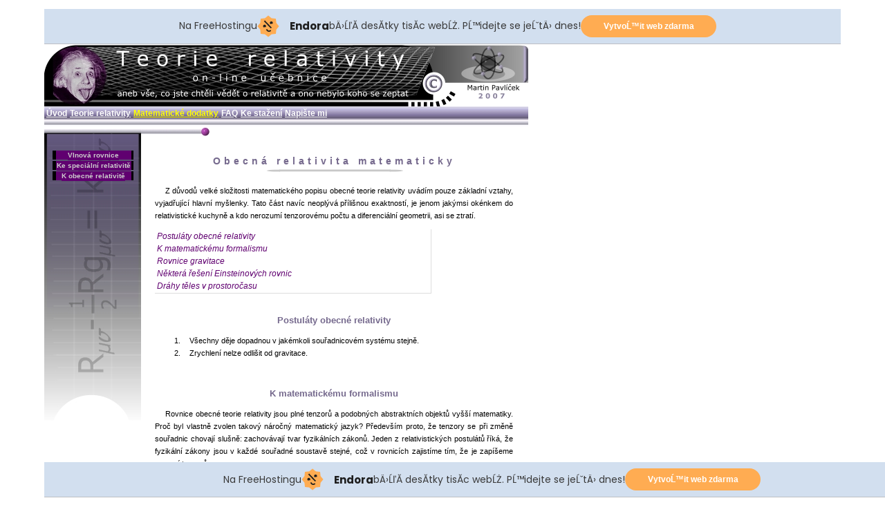

--- FILE ---
content_type: text/html
request_url: http://relativity.mzf.cz/mdotrl.html
body_size: 6700
content:
<!DOCTYPE HTML PUBLIC "-//W3C//DTD HTML 4.01 Transitional//EN">
<html>
  <head>
  <meta http-equiv="content-type" content="text/html; charset=windows-1250" />
  <meta name="generator" content="PSPad editor, www.pspad.com" />
  <meta lang="cs" name="Teorie relativity" content="Teorie relativity aneb vše co jste chtěli vědět o relativitě a ono se nebylo koho zeptat, Martin Pavlíček" http-equiv="neni" />


  <style type="text/css">
      <!--
      @import url(styly/text.css);
      @import url(styly/boxy.css);
      -->
  </style>
  <title>Teorie relativity</title>
  <!-- injected banner -->
<div class="endora-panel">
  <p class="endora-panel-text">
    Na FreeHostingu
    <svg
      class="endora-panel-img"
      xmlns="http://www.w3.org/2000/svg "
      width="33"
      height="32"
      viewBox="0 0 33 32"
      fill="none"
    >
      <path
        d="M16.5 0L21.4718 3.99696L27.8137 4.6863L28.5031 11.0282L32.5 16L28.5031 20.9719L27.8137 27.3137L21.4718 28.0031L16.5 32L11.5282 28.0031L5.18627 27.3137L4.49693 20.9719L0.499969 16L4.49693 11.0282L5.18627 4.6863L11.5282 3.99696L16.5 0Z"
        fill="#FFAC52"
      />
      <path
        fill-rule="evenodd"
        clip-rule="evenodd"
        d="M11.4222 7.24796L21.6345 17.9526L20.2809 19.2439L10.0686 8.53928L11.4222 7.24796Z"
        fill="#1E1E1E"
      />
      <path
        fill-rule="evenodd"
        clip-rule="evenodd"
        d="M14.779 20.0958L15.387 21.1591C16.1143 22.4311 17.7765 22.8049 18.9784 21.9666L19.7456 21.4315L20.8158 22.9659L20.0486 23.501C17.9451 24.9682 15.036 24.314 13.763 22.0876L13.155 21.0243L14.779 20.0958Z"
        fill="#1E1E1E"
      />
      <path
        d="M21.0541 8.74487C22.2809 8.74497 23.2758 9.73971 23.2758 10.9666C23.2757 11.475 23.1022 11.9418 22.8148 12.3162C22.5848 12.2747 22.3478 12.2527 22.1058 12.2527C21.3098 12.2527 20.5684 12.4864 19.9467 12.8894C19.2815 12.5056 18.8325 11.7896 18.8324 10.9666C18.8324 9.73965 19.8272 8.74487 21.0541 8.74487Z"
        fill="#1E1E1E"
      />
      <path
        d="M10.9979 13.6553C12.2247 13.6554 13.2195 14.6501 13.2195 15.877C13.2195 16.3854 13.046 16.8522 12.7586 17.2266C12.5288 17.1852 12.2923 17.1621 12.0506 17.1621C11.2543 17.1621 10.5123 17.3966 9.89044 17.7998C9.22534 17.416 8.77625 16.7 8.77618 15.877C8.77618 14.6501 9.77096 13.6553 10.9979 13.6553Z"
        fill="#1E1E1E"
      /></svg
    ><span class="endora-panel-text-span"> Endora</span> bÄ›ĹľĂ­ desĂ­tky tisĂ­c
    webĹŻ. PĹ™idejte se jeĹˇtÄ› dnes!
  </p>
  <a
    target="_blank"
    href="https://www.endora.cz/?utm_source=customer&utm_medium=header-banner&utm_campaign=freehosting "
    class="endora-panel-btn"
    >VytvoĹ™it web zdarma</a
  >
</div>
<div class="endora-panel bottom">
  <p class="endora-panel-text">
    Na FreeHostingu
    <svg
      class="endora-panel-img"
      xmlns="http://www.w3.org/2000/svg "
      width="33"
      height="32"
      viewBox="0 0 33 32"
      fill="none"
    >
      <path
        d="M16.5 0L21.4718 3.99696L27.8137 4.6863L28.5031 11.0282L32.5 16L28.5031 20.9719L27.8137 27.3137L21.4718 28.0031L16.5 32L11.5282 28.0031L5.18627 27.3137L4.49693 20.9719L0.499969 16L4.49693 11.0282L5.18627 4.6863L11.5282 3.99696L16.5 0Z"
        fill="#FFAC52"
      />
      <path
        fill-rule="evenodd"
        clip-rule="evenodd"
        d="M11.4222 7.24796L21.6345 17.9526L20.2809 19.2439L10.0686 8.53928L11.4222 7.24796Z"
        fill="#1E1E1E"
      />
      <path
        fill-rule="evenodd"
        clip-rule="evenodd"
        d="M14.779 20.0958L15.387 21.1591C16.1143 22.4311 17.7765 22.8049 18.9784 21.9666L19.7456 21.4315L20.8158 22.9659L20.0486 23.501C17.9451 24.9682 15.036 24.314 13.763 22.0876L13.155 21.0243L14.779 20.0958Z"
        fill="#1E1E1E"
      />
      <path
        d="M21.0541 8.74487C22.2809 8.74497 23.2758 9.73971 23.2758 10.9666C23.2757 11.475 23.1022 11.9418 22.8148 12.3162C22.5848 12.2747 22.3478 12.2527 22.1058 12.2527C21.3098 12.2527 20.5684 12.4864 19.9467 12.8894C19.2815 12.5056 18.8325 11.7896 18.8324 10.9666C18.8324 9.73965 19.8272 8.74487 21.0541 8.74487Z"
        fill="#1E1E1E"
      />
      <path
        d="M10.9979 13.6553C12.2247 13.6554 13.2195 14.6501 13.2195 15.877C13.2195 16.3854 13.046 16.8522 12.7586 17.2266C12.5288 17.1852 12.2923 17.1621 12.0506 17.1621C11.2543 17.1621 10.5123 17.3966 9.89044 17.7998C9.22534 17.416 8.77625 16.7 8.77618 15.877C8.77618 14.6501 9.77096 13.6553 10.9979 13.6553Z"
        fill="#1E1E1E"
      /></svg
    ><span class="endora-panel-text-span"> Endora</span> bÄ›ĹľĂ­ desĂ­tky tisĂ­c
    webĹŻ. PĹ™idejte se jeĹˇtÄ› dnes!
  </p>
  <a
    target="_blank"
    href="https://www.endora.cz/?utm_source=customer&utm_medium=header-banner&utm_campaign=freehosting "
    class="endora-panel-btn"
    >VytvoĹ™it web zdarma</a
  >
</div>
<style>
  @import url("https://fonts.googleapis.com/css?family=Poppins:400,700,900");
  .bottom {
    position: fixed;
    z-index: 2;
    bottom: 0;
  }
  .endora-panel {
    width:  -webkit-fill-available !important;
    border-bottom: 1px solid #bebfc4;
    background: #d2dfef;
    display: flex;
    justify-content: center;
    align-items: center;
    padding: 0 10px;
    gap: 105px;
    height: 50px;
    @media (max-width: 650px) {
      gap: 0px;
      justify-content: space-between;
    }
  }
  .endora-panel-btn {
    width: 176px;
    height: 32px;
    justify-content: center;
    align-items: center;
    display: flex;
    border-radius: 26px;
    background: #ffac52;
    font: 500 14px Poppins;
    color: black;
    padding: 0 10px;
    text-decoration: none;
    @media (max-width: 650px) {
      font: 500 10px Poppins;
      width: 121px;
      height: 36px;
      text-align: center;
      line-height: 12px;
    }
  }
  .endora-panel-text {
    color: #3a3a3a;
    display: flex;
    align-items: center;
    gap: 5px;
    font: 400 14px Poppins;
    flex-wrap: wrap;
    margin: 0 !important;
    @media (max-width: 650px) {
      font: 400 10px Poppins;
      width: 60\;
      justify-items: center;
      line-height: 9px;
    }
  }
  .endora-panel-text-span {
    display: flex;
    align-items: center;
    gap: 5px;
    font: 600 15px Poppins;
    color: #1e1e1e;
    @media (max-width: 650px) {
      font: 600 11px Poppins;
    }
  }
  .endora-panel-img {
    width: 32px;
    height: 32px;
    @media (max-width: 650px) {
      width: 20px;
      height: 20px;
    }
  }
</style>
<!-- end banner -->

</head>
  <body><a name="zacatek"></a>
  <div class="vse">
   <div class="title">
   <img src="grafika/title1.jpg"><br> 
      <table>
       <tr>
        <td><a href="index.html"><span class="odkaz">Úvod</span></a></td>
        <td><a href="terel.html"><span class="odkaz">Teorie relativity</span></a></td>
        <td><a href="matdod.html"><span class="odkaz"><font color="yellow">Matematické dodatky</font></span></a></td>
        <td><a href="faq.html"><span class="odkaz">FAQ</span></a></td>
        <td><a href="download.html"><span class="odkaz">Ke stažení</span></a></td>
        <td><a href="mailto:dirac@centrum.cz"><span class="odkaz">Napište mi</span></a></td>
       </tr>
      </table>
   </div>
   <div class="obsah">   
    <div class="odkazy">
     <table align="center" class="tabodkaz">

        <tr><td class="podmenutd"> <a href="mdvlnrov.html" class="podmenu">Vlnová rovnice</a></td></tr>
        <tr><td class="podmenutd"> <a href="mdsprl.html" class="podmenu">Ke speciální relativitě</a></td></tr>
        <tr><td class="podmenutd"> <a href="mdotrl.html" class="podmenu">K obecné relativitě</a></td></tr>
        
      </table>   
    </div>
    <div class="psani">

        <h2>Obecná relativita matematicky</h2>

<p>Z důvodů velké složitosti matematického popisu obecné teorie relativity uvádím pouze základní vztahy, vyjadřující hlavní myšlenky. Tato část navíc neoplývá přílišnou exaktností, je jenom jakýmsi okénkem do relativistické kuchyně a kdo nerozumí tenzorovému počtu a diferenciální geometrii, asi se ztratí.
</p>


<table class="tabmenu">
<tr><td><a href="#v1" class="vnitrnimenu">Postuláty obecné relativity
</a></td></tr>
<tr><td><a href="#v5" class="vnitrnimenu">K matematickému formalismu
</a></td></tr>
<tr><td><a href="#v2" class="vnitrnimenu">Rovnice gravitace
</a></td></tr>
<tr><td><a href="#v3" class="vnitrnimenu">Některá řešení Einsteinových rovnic
</a></td></tr>
<tr><td><a href="#v4" class="vnitrnimenu">Dráhy těles v prostoročasu
</a></td></tr>
</table>
<br />
<a name="v1"></a>         
<h3>Postuláty obecné relativity</h3>
<ol>
<li>Všechny děje dopadnou v jakémkoli souřadnicovém systému stejně.</li>
<li>Zrychlení nelze odlišit od gravitace.</li>
</ol><br />

<a name="v5"></a>
<h3>K matematickému formalismu</h3>
<p>Rovnice obecné teorie relativity jsou plné tenzorů a podobných abstraktních objektů vyšší matematiky. Proč byl vlastně zvolen takový náročný matematický jazyk? Především proto, že tenzory se při změně souřadnic chovají slušně: zachovávají tvar fyzikálních zákonů. Jeden z relativistických postulátů říká, že fyzikální zákony jsou v každé souřadné soustavě stejné, což v rovnicích zajistíme tím, že je zapíšeme pomocí tenzorů.</p>
<p>Druhý problém je, že tenzory v obecné relativitě bývají vyšších řádů. Nejsou to vektory nebo skaláry, jako v Newtonově teorii gravitace. Proč si obecná teorie relativity nevystačí s vektory a potřebuje například Riemannův tenzor křivosti, který je čtvrtého řádu? Je to z toho důvodu, že k popisu zakřivení čtyřrozměrného časoprostoru pouhé vektory v žádném případě nestačí. Zakřivení v každém bodě totiž záleží na směru a má dost komplikovanou podobu.
</p>
<div class="siptab"><a href="#zacatek" class="sipky">Ů</a></div>
<hr />


<a name="v2"></a>
<h3>Rovnice gravitace</h3>
<p>Matematický popis vychází z toho, že každé těleso svou přítomností zakřivuje okolní prostor a čas. Rovnice gravitace by tedy měla vypadat zhruba takto:
</p>
<div class="vzorecky">
<table class="vztab">
<tr><td><span class="vzorce">
Zakřivení časoprostoru = rozmístění hmoty
</span></td></tr>
</table>
</div>
<p>Rozmístění hmoty je popsáno pomocí <a href="kmth.html" class="vtextu">tenzoru energie a hybnosti</a> T<sup>&mu;&nu;</sup>. Geometrii prostoročasu určuje <a href="kmmt.html" class="vtextu">metrický tenzor </a> g<sub>&mu;&nu;</sub>, který je v rovnici gravitace hledaná neznámá a má význam gravitačního potenciálu. Metrický tenzor ovšem nepopisuje přímo křivost a nemůže tedy být samotný použit na levé straně rovnice. Může být totiž nekonstantní i tam, kde je časoprostor plochý (například v různých neinerciálních soustavách). Křivost nám spolehlivě popíše až nějaký objekt, který obsahuje druhé derivace metrického tenzoru.</p>
<p>Zavedeme <a href="kmak.html" class="vtextu">Christoffelův symbol</a> jako</p>
<div class="vzorecky">
<table class="vztab">
<tr><td><img src="obrazky/math/vz001.bmp" /></td>
</tr>  
</table>
</div>
<p>kde čárka před indexem znamená parciální derivaci <img src="obrazky/math/deriv.gif" width="90" />  (pro přehlednost). Christoffelovy symboly tedy obsahují první derivace metrického tenzoru a mají fyzikální význam gravitačních nebo setrvačných sil. Nenulové Christoffelovy koeficienty jsou tedy buď v přítomnosti zdroje gravitace, nebo pokud jsme v neinerciální soustavě (přičemž nikde poblíž nemusí být žádný zdroj gravitačního pole). Druhé derivace metrického tenzoru obsahuje <a href="kmrtk.html" class="vtextu">Riemannův tenzor křivosti:</a></p>
<div class="vzorecky">
<table class="vztab">
<tr><td><img src="obrazky/math/vz002.bmp" /></td>
</tr>  
</table>
</div>
<p>Tento tenzor je nenulový pouze v přítomnosti gravitace. Navíc ho není možné vynulovat žádnou volbou souřadnic, tak jako Christoffelův symbol. V jakýchkoli souřadnicích nám spolehlivě řekne, jestli je v daném bodě časoprostor zakřiven nebo ne. Takové spolehnutí není ani na metrický tenzor ani na Christoffelův symbol.</p><p>Zúžení Riemannova tenzoru je <a href="kmtr.html" class="vtextu">Ricciho tenzor</a>:</p>
<div class="vzorecky">
<table class="vztab">
<tr><td><img src="obrazky/math/vz003.bmp" /></td>
</tr>  
</table>
</div>
<p>Ricciho tenzor popisuje křivost časoprostoru způsobenou bezprostřední přítomností hmoty. Einstein chtěl původně na levé straně své rovnice gravitace použít přímo Ricciho tenzor, protože je druhého řádu a obsahuje druhé derivace metriky - nabízí se tedy jako vhodný partner pro tenzor energie a hybnosti. Ovšem taková rovnice by nezachovávala hybnost a energii, proto bylo potřeba levou stranu mírně upravit. K tomu zavedeme ještě jednu veličinu - skalární křivost:</p>
<div class="vzorecky">
<table class="vztab">
<tr><td><img src="obrazky/math/vz004.bmp" /></td>
</tr>  
</table>
</div>
<p>Nyní můžeme popsat vztah metriky a hmoty rovnicí:</p>
<div class="vzorecky">
<table class="vztab">
<tr><td><img src="obrazky/math/vz005.bmp" /></td></tr>  
</table>
</div>
<p>Konstanta <i>k</i> = 8&pi;G/c<sup><small>2</small></sup>, kde G = 6,67.10<sup><small>-11</small></sup> je Newtonova gravitační konstanta a <i>c</i> je rychlost světla. Tato rovnice gravitace pro neznámý metrický tenzor <i>g<sub>&mu;&nu;</sub></i> představuje soustavu deseti nelineárních parciálních diferenciálních rovnic druhého řádu. Nelinearita je způsobena tím, že samo gravitační pole je nositel energie a je tedy také zdrojem další gravitace. Einstein svého času ještě do rovnice přidal kosmologickou konstantu &Lambda;, takže na levé straně se navíc objevil člen &Lambda;g<sub>&mu;&nu;</sub>, ale pak ji zrušil jako produkt omylu, ovšem ukázalo se, že to možná zas tak velký omyl nebyl (to už je ale jiný příběh). Nic se nestane, budeme-li ji pro jednoduchost považovat za nulovou, ovšem v moderní kosmologii má svůj význam.</p>
<div class="siptab"><a href="#zacatek" class="sipky">Ů</a></div>
<hr />
<a name="v3"></a>
<h3>Některá řešení Einsteinových rovnic</h3>
<p>Roku 1916 našel <strong>Karl Schwarzchild</strong> řešení těchto rovnic pro statickou, sféricky symetrickou hvězdu, jehož metrika je:</p>
<div class="vzorecky">
<table class="vztab">
<tr><td><span class="vzorce"><small>ds<sup><small>2</small></sup>=-(1-2GM/c<sup><small>2</small></sup>r)c<sup><small>2</small></sup>dt<sup><small>2</small></sup>+(1-2GM/c<sup><small>2</small></sup>r)<sup><small>-1</small></sup>dr<sup><small>2</small></sup>+r<sup><small>2</small></sup>d&Theta;<sup><small>2</small></sup>+r<sup><small>2</small></sup> sin<sup><small>2</small></sup>&Theta;d&phi;<sup><small>2</small></sup></small></span>
</td></tr>
</table>
</div>
<p>ve sférických souřadnicích. G je Newtonova gravitační konstanta. Element je zjevně singulární pro:</p>
<div class="vzorecky">
<table class="vztab">
<tr><td><span class="vzorce">
r = 2GM/c<sup><small>2</small></sup>
</span>
</td></tr>
</table>
</div>
<p>Tato hodnota se nazývá <strong>gravitační poloměr</strong> (též Schwarzschildův) - těleso hmotnosti M stlačené pod tento poloměr se stává černou dírou. Například pro Zemi (6.10<sup><small>24</small></sup> kg) je zhruba 8,9 milimetrů.</p>
<p>Řešení rovnic pro <strong>celý vesmír</strong> poskytuje metriku ve tvaru:</p>
<div class="vzorecky">
<table class="vztab">
<tr><td><span class="vzorce"><small>
ds<sup><small>2</small></sup>=-c<sup><small>2</small></sup>dt<sup><small>2</small></sup>+R<sup><small>2</small></sup>(t)[dr<sup><small>2</small></sup>/(1-kr<sup><small>2</small></sup>)+r<sup><small>2</small></sup>d&Theta;<sup><small>2</small></sup>+r<sup><small>2</small></sup> sin<sup><small>2</small></sup>&Theta;d&phi;<sup><small>2</small></sup>]
</small></span></td></tr>
</table>
</div>
<p>pro rozpínající se vesmír ve sférických souřadnicích. R(t) je škálový faktor. Kritická hustota pro plochý vesmír (s nulovou křivostí) je:</p>
<div class="vzorecky">
<table class="vztab">
<tr><td><span class="vzorce">
&rho;<sub><small>c</small></sub> = 3H<sup>2</sup>/(8&pi;G)
</span></td></tr>
</table>
</div>
<p>kde H je Hubbleova konstanta (H = v/R, čili úměra mezi rychlostí vzdalování a vzdáleností objektů). Je přibližně 71 (km/s)/Mpc.</p>
<p>Teorie navíc předpovídá i existenci gravitačních vln, což je periodické zakřivování časoprostoru, postupující rychlostí světla. V lineárním přiblížení (gravitační vlny jsou velmi slabé) ve vakuu lze metrický tenzor g<sub>&mu;&nu;</sub> rozdělit na dvě části: g<sub>&mu;&nu;</sub> = &eta;<sub>&mu;&nu;</sub> + h<sub>&mu;&nu;</sub>, kde &eta;<sub>&mu;&nu;</sub> je metrika plochého časoprostoru a h<sub>&mu;&nu;</sub> jsou drobné odchylky od ní vyhovující vlnové rovnici</p>
<div class="vzorecky">
<table class="vztab">
<tr><td><span class="vzorce">
<img src="obrazky/math/gravw.png" width="315">
</span></td></tr>
</table>
</div>
<b><div class="siptab"><a href="#zacatek" class="sipky">Ů</a></div>
<hr />
<a name="v4"></a></b>
<h3>Dráhy těles v prostoročasu</h3>
<p>V předchozí části byl vytvořen prostor. V takovém prostoru se podle obecné relativity tělesa snaží pohybovat po <strong>nejkratších možných drahách</strong>, což jsou vlastně dráhy "volného pádu". Je jedno, jestli někam padáme nebo ne - obojí je jenom spolupráce s tvarem časoprostoru; teprve náraz na zem nebo urychlení vůči soustavě spojené s takovou nejkratší drahou časoprostorem, je vychýlením z nejkratší dráhy a může případně zabolet. Diferenciální geometrie učí, že na dané varietě má ze všech křivek spojujících dva body nejkratší oblouk <strong>geodetická křivka</strong> (geodetika), pro kterou platí, že její pravoúhlý průmět do tečného prostoru má nulovou křivost v každém jejím bodě. Lze odvodit:</p>
<div class="vzorecky">
<table class="vztab">
<tr><td>
<tr><td><img src="obrazky/math/zlom009.bmp" /></td>
</td></tr>
</table>
</div>
<p>což je diferenciální rovnice druhého řádu pro parametrické vyjádření geodetiky ve tvaru x<sup>&mu;</sup> = x<sup>&mu;</sup>(&lambda;), kde &mu; = 0,1,2,3. Na trajektorii, splňující předchozí rovnici, bychom tedy nepociťovali setrvačnou sílu. Jakékoli vychýlení z takové dráhy (pomocí motoru, zaražením se o povrch planety, držením se skalní stěny, ...) je provázeno pocitem působící síly (v dané soustavě se objeví nenulové Christoffelovy koeficienty). Poznámka: pokud jsou Christoffelovy koeficienty nulové (nepůsobí tedy žádné gravitační ani setrvačné síly), z rovnice zbyde d<sup><small>2</small></sup>x<sup>&mu;</sup>/d&lambda;<sup><small>2</small></sup> = 0, což je rovnice přímky. To odpovídá skutečnosti, že v nepřítomnosti gravitace a sil je nejkratší spojnice dvou bodů část přímky.</p>
<p>Dva body v časoprostoru lze spojit různými křivkami (světočárami). Pokud taková křivka nikde nepřekročí rychlost světla, nazýváme ji světočára časového typu (ne každé dva body lze takovou světočárou spojit!). Odpovídá-li světočára právě rychlosti světla, jedná se o <strong>nulovou světočáru</strong> (nulové délky). Při překročení rychlosti světla hovoříme o světočáře <strong>prostorového typu.</strong> U světočáry časového typu se používá termín vlastní čas. To je čas, který naměří hodiny putující po dané světočáře x<sup>&mu;</sup>(&lambda;). Platí, že ze všech světočar mezi týmiž dvěma body (které lze spojit světočárou časového typu) má geodetika nejdelší vlastní čas. Vztah pro výpočet vlastního času, který uplyne na dané světočáře:</p>
<div class="vzorecky">
<table class="vztab">
<tr><td>
<tr><td><img src="obrazky/math/zlom010.bmp" /></td>
</td></tr>
</table>
</div>
<p>
Jedná se o obdobu <a href="mdsprl.html#v9" target="_blank" class="vtextu">tohoto výrazu</a>. S pomocí tohoto vztahu lze například spočítat vlastní čas cestujícího dvojčete v tzv. paradoxu dvojčat. Pro cestujícího pozorovatele se totiž mění metrický tenzor, když provádí obrat na své cestě. Během tohoto manévru pociťuje setrvačné síly, tedy v jeho soustavě jsou nenulové Christoffelovy koeficinety. Riemannův tenzor ovšem zůstává nulový (pokud neprovádíme obrat u nějaké hmotné hvězdy, ale tím si to komplikovat nemusíme). Nenulové Christoffelovy koeficienty tedy způsobí, že je nekonstantní metrický tenzor cestujícího dvojčete a to ovlivní jeho vlastní čas.
</p>
<b><div class="siptab"><a href="#zacatek" class="sipky">Ů</a></div>
<hr />
     </div>  
   </div>
  </div>
  </body>
</html>


--- FILE ---
content_type: text/css
request_url: http://relativity.mzf.cz/styly/text.css
body_size: 916
content:
h2 {
   font-family: Tahoma, Verdana, Geneva, Arial, Helvetica, sans-serif;
	font-size: 14px;
	color: #75698D;
	background-color: white;
	height: 30px;

	background-image: url(../grafika/podtrh.jpg);
	background-position: center;
	background-repeat: no-repeat;
	line-height: 120%;
	
	text-align: center;
	text-decoration: none;
   letter-spacing: 5px;
	
}

h3 {
   font-family: Tahoma, Verdana, Geneva, Arial, Helvetica, sans-serif;
	font-size: 13px;
	color: #75698D;
	background-color: white;
	text-align: center;
	text-decoration: none;

	
}


p {
   
	font-family: Tahoma, Verdana, Geneva, Arial, Helvetica, sans-serif;
	font-size: 11px;
	color: black;
	
	text-align: justify;
	text-indent: 15px;
	line-height: 18px;
	
}


p.popisky {
   
	font-family: Tahoma, Verdana, Geneva, Arial, Helvetica, sans-serif;
	font-size: 11px;
	font-style: italic;
	color: black;
	text-align: center;
	text-indent: 0px;
	line-height: 18px;
	
}

p.poznamky {
   
	font-family: Tahoma, Verdana, Geneva, Arial, Helvetica, sans-serif;
	font-size: 11px;
	font-style: italic;
	text-align: left;
	color: black;
	text-indent: 0px;
	line-height: 18px;
	padding-left: 10px;
   padding-right: 10px;
	
}

p.podpis {
	text-align: right;
	letter-spacing: 5px;
}



ol {
   
	font-family: Tahoma, Verdana, Geneva, Arial, Helvetica, sans-serif;
	font-size: 11px;
	color: black;
	text-align: justify;
	text-indent: 10px;
	line-height: 18px;
	
}

li {
	font-family: Tahoma, Verdana, Geneva, Arial, Helvetica, sans-serif;
	font-size: 11px;
}





.vzorce {
	
	font-family: Tahoma, Verdana, Geneva, Arial, Helvetica, sans-serif;
	font-size: 16px;
	font-weight: bolder;
	color: black;
	text-indent: 15px;

		
}

.vzorce.symboly {
   
	  font-family: Symbol;	
	
}

.vzorce.vysledky {

	  color: red;
	  font-weight: bold;
	  	background-image: url(../grafika/podtrh.jpg);
		
	
}

a {
	font-family: Tahoma, Verdana, Geneva, Arial, Helvetica, sans-serif;
	font-size: 12px;
	font-weight: bold;
   color: cccccc;
  }

a:link {
	font-family: Tahoma, Verdana, Geneva, Arial, Helvetica, sans-serif;
	font-size: 12px;
	font-weight: bold;
   color: White;
  }
  
a:vlink {
	font-family: Tahoma, Verdana, Geneva, Arial, Helvetica, sans-serif;
	font-size: 12px;
	font-weight: bold;
   color: #cccccc;
  }

a:alink {
	font-family: Tahoma, Verdana, Geneva, Arial, Helvetica, sans-serif;
	font-size: 12px;
	font-weight: bold;
   color: White;
  }  
  
  
a:hover {
	font-family: Tahoma, Verdana, Geneva, Arial, Helvetica, sans-serif;
	font-size: 12px;
	font-weight: bold;
   color: yellow;
  }

.podmenutd {
	text-align: center;
	background: #600070;
	border-color: Black;
	border-right-style: solid;
	border-right-width: medium;
   border-left-style: solid;
	border-left-width: thick;	

	}
	
  
  
a.podmenu {
   font-size: 10px;
	color: #cccccc;
	height: 15px;
	text-align: center;
	text-decoration: none;
	padding-top: 1px;
	padding-bottom: 2px;
	width: 120px;	
	
	
}

a.podmenu:link {
   font-size: 10px;
	background: #600070;
}

a.podmenu:alink {
   font-size: 10px;
	background: #600070;
}

a.podmenu:vlink {
   font-size: 10px;
	background: #600070;
}

a.podmenu:hover {
   font-size: 10px;
	background: #800090;
	border-color: #bbbbbb;
	color: White;

}

a.vnitrnimenu {
    background: White;
	 text-decoration: none;
	 font-size: 12px;
	 color: #600070;
	 font-weight: normal;
	 font-style: italic;
	 	
}

a.vnitrnimenu:link {
    background: White;
	 text-decoration: none;
	 font-size: 12px;
	 color: #600070;
	 font-weight: normal;
	 font-style: italic;
	 	
}

a.vnitrnimenu:alink {
    background: White;
	 text-decoration: none;
	 font-size: 12px;
	 color: #600070;
	 font-weight: normal;
	 font-style: italic;
	 	
}

a.vnitrnimenu:vlink {
    background: White;
	 text-decoration: none;
	 font-size: 12px;
	 color: #600070;
	 font-weight: normal;
	 font-style: italic;
	 	
}

a.vnitrnimenu:hover {
    background: White;
	 text-decoration: none;
	 font-size: 12px;
	 font-weight: normal;
	 font-style: italic;
	 color: #bb00cc;
	 
 	
}


a.vtextu {
    font-family: Tahoma, Verdana, Geneva, Arial, Helvetica, sans-serif;
	 background: White;
	 text-decoration: none;
	 font-size: 11px;
	 font-weight: normal;
	 font-style: italic;
	 color: #0000ff;
	 
}

a.vtextu:hover {
    font-family: Tahoma, Verdana, Geneva, Arial, Helvetica, sans-serif;
	 background: White;
	 text-decoration: none;
	 font-size: 11px;
	 font-weight: normal;
	 font-style: italic;
	 color: #dd00ee;
	 
}

.sipky {
	
	font-family: wingdings;
	font-size: 30px;
   background: White;
	text-decoration: none;
	font-weight: normal;
	font-style: normal;
	color: #700090;
}


a.sipky.alink {
	
	font-family: wingdings;
   background: White;
	text-decoration: none;
	font-weight: normal;
	font-style: normal;
	color: #700090;
}

a.sipky.vlink {
	
	font-family: wingdings;
   background: White;
	font-size: 30px;
	text-decoration: none;
	font-weight: normal;
	font-style: normal;
	color: #700090;
}

a.sipky.link {
	
	font-family: wingdings;
   background: White;
	font-size: 30px;
	text-decoration: none;
	font-weight: normal;
	font-style: normal;
	color: #700090;
}

a.sipky:hover {
	
	font-family: wingdings;
   background: White;
	font-size: 30px;
	text-decoration: none;
	font-weight: normal;
	font-style: normal;
	color: #dd00ee;
}

--- FILE ---
content_type: text/css
request_url: http://relativity.mzf.cz/styly/boxy.css
body_size: 469
content:
body{

   margin-top: 1%;
   margin-left: 5%;
   margin-right: 5%;
	text-align: center;

}

.vse {
	background-color: #ffffff;
	margin-left: 5% 
	margin-right: 5%;
	margin-bottom: 0%;
	margin-top: 0%;
	width: 700px;

}

.title {
	background-color: #ffffff;
	margin-top: 0%;
	margin-bottom: 0%;
	height: 120px;
	width: 100%;
	float: left;
	background-image: url(../grafika/title.jpg);
	text-align: left
}

.obsah {
	
   background-color: ffffff;
	margin-top: 0%;

}

.odkazy {
	background-color: #ffffff;
	background-image: url(../grafika/menu.jpg);
	width: 20%;
	height: 500px;
	float: left;
	margin-top: 2px;
	background-repeat: no-repeat;
	padding-top: 30px;
	text-align: center 
}

.psani {
	background-color: #ffffff;
	background-image: url(../grafika/rozek.jpg);
	background-repeat: no-repeat;
	width: 74%;
	float: left;
	padding-left: 20px;
	padding-right: 20px;
	padding-top: 30px;
	padding-bottom: 20px;
	
}

.tabmenu {
	background: White;
	border-color: #dddddd;
	border-bottom-style: solid;
	border-right-style: solid;
	border-width: thin;
	width:400; 
	 
}

.siptab {
	text-align: right;
}

.vzorecky {

	text-align: center;
	width: 90%;
	padding: 15px;
		
}

.vztab {
	 
 border: 2px;
 border-color: #dddddd;
 border-left-style: dashed;
 line-height: 150%;

}